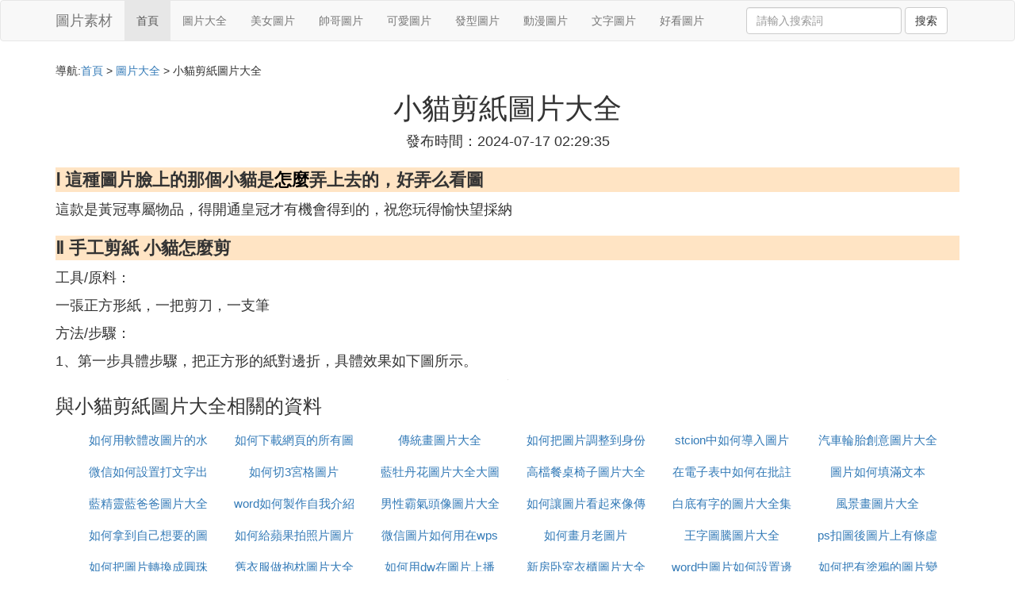

--- FILE ---
content_type: text/html;charset=utf-8
request_url: https://www.photoshopnerds.com/photo_482350
body_size: 5489
content:
<!DOCTYPE html>
<html>
	<head>
		<meta charset="utf-8" />
		<meta name="viewport" content="width=device-width,initial-scale=1,minimum-scale=1,maximum-scale=1,user-scalable=no" />
		<title>小貓剪紙圖片大全_手工剪紙 小貓怎麼剪_美圖素材網</title>
		<meta name="description" content="本資訊是關於手工剪紙 小貓怎麼剪,這種圖片臉上的那個小貓是怎麼弄上去的好弄么看圖相關的內容,由美圖素材網為您收集整理請點擊查看詳情"/>
		<meta http-equiv="Cache-Control" content="no-siteapp"/>
		<meta http-equiv="Cache-Control" content="no-transform"/>
		<link href="//www.photoshopnerds.com/zh/photo_482350" rel="alternate" hreflang="zh-Hans">
		<link href="//www.photoshopnerds.com/photo_482350" rel="alternate" hreflang="zh-Hant">
		<link rel="stylesheet" type="text/css" href="//www.photoshopnerds.com/template/css/bootstrap.min.css"/>
		<link rel="stylesheet" type="text/css" href="//www.photoshopnerds.com/template/css/style.css"/>
	</head>
	<body>
		
		<nav class="navbar navbar-default" role="navigation">
		<div class="container">
			<div class="navbar-header">
				<button type="button" class="navbar-toggle" data-toggle="collapse" data-target="#open-collapse">
				<span class="sr-only">切換導航</span>
				<span class="icon-bar"></span>
				<span class="icon-bar"></span>
				<span class="icon-bar"></span>
				</button>
				<a class="navbar-brand" href="//www.photoshopnerds.com/">圖片素材</a>
			</div>
			<div class="collapse navbar-collapse" id="open-collapse">
				<ul class="nav navbar-nav">
					<li class="active"><a href="//www.photoshopnerds.com/">首頁</a></li>
					<li><a href="//www.photoshopnerds.com/pictures_photo_1">圖片大全</a></li>
					<li><a href="//www.photoshopnerds.com/pictures_girl_1">美女圖片</a></li>					
					<li><a href="//www.photoshopnerds.com/pictures_man_1">帥哥圖片</a></li>					
					<li><a href="//www.photoshopnerds.com/pictures_beauty_1">可愛圖片</a></li>					
					<li><a href="//www.photoshopnerds.com/pictures_hairdo_1">發型圖片</a></li>					
					<li><a href="//www.photoshopnerds.com/pictures_dongman_1">動漫圖片</a></li>					
					<li><a href="//www.photoshopnerds.com/pictures_words_1">文字圖片</a></li>					
					<li><a href="//www.photoshopnerds.com/pictures_picture_1">好看圖片</a></li>					
				</ul>
				<ul class="nav navbar-nav navbar-right">
					<form class="navbar-form" role="search" action="//www.photoshopnerds.com/search.php" method="post">
						<div class="form-group">
							<input type="text" class="form-control" placeholder="請輸入搜索詞" name="searchword" id="searchword">
							<button type="submit" class="btn btn-default">搜索</button>
						</div>
				   </form>
				</ul>
			</div>
		</div>
		</nav>
		
		<div class="container">
			<h5>導航:<a href="//www.photoshopnerds.com/">首頁</a> > <a href="//www.photoshopnerds.com/pictures_photo_1">圖片大全</a> > 小貓剪紙圖片大全 </h5>
			<div class="article_info">
				<span class="article_title"><h1>小貓剪紙圖片大全</h1></span>
				<span class="article_time">發布時間：2024-07-17 02:29:35</span>
			</div>
			<div class="article_content">
			    <script src="//www.photoshopnerds.com/js/a11.js"></script>
<p class="subparagraph">Ⅰ 這種圖片臉上的那個小貓是<a href="//www.photoshopnerds.com/pictures_dongman_1" title="怎麼相關內容">怎麼</a>弄上去的，好弄么看圖</p>
<p>
這款是黃冠專屬物品，得開通皇冠才有機會得到的，祝您玩得愉快望採納
</p>
<p class="subparagraph">Ⅱ 手工剪紙 小貓怎麼剪</p>


<p>工具/原料：</p><p>一張正方形紙，一把剪刀，一支筆</p><p>方法/步驟：</p><p>1、第一步具體步驟，把正方形的紙對邊折，具體效果如下圖所示。</p><p><img class="lazy illustration" src="//www.photoshopnerds.com/images/loading.jpg" data-original="//www.photoshopnerds.com/pic_d6ca7bcb0a46f21fd55ba006f8246b600c33ae7c"/></p>


			</div>
			<div class="readall_box" >
				<div class="read_more_mask"></div>
				<a class="read_more_btn" target="_self">閱讀全文</a>
			</div>
			
			<h3>與小貓剪紙圖片大全相關的資料</h3>
			<div class="row othercity">
				<ul style="list-style: none;">
					
					<li class="col-md-2 col-xs-6"><a href="//www.photoshopnerds.com/photo_566681" title="如何用軟體改圖片的水印資料詳情">如何用軟體改圖片的水印</a></li>
					
					<li class="col-md-2 col-xs-6"><a href="//www.photoshopnerds.com/photo_566675" title="如何下載網頁的所有圖片資料詳情">如何下載網頁的所有圖片</a></li>
					
					<li class="col-md-2 col-xs-6"><a href="//www.photoshopnerds.com/photo_566668" title="傳統畫圖片大全資料詳情">傳統畫圖片大全</a></li>
					
					<li class="col-md-2 col-xs-6"><a href="//www.photoshopnerds.com/photo_566667" title="如何把圖片調整到身份證大小列印出來資料詳情">如何把圖片調整到身份證大小列印出來</a></li>
					
					<li class="col-md-2 col-xs-6"><a href="//www.photoshopnerds.com/photo_566664" title="stcion中如何導入圖片資料詳情">stcion中如何導入圖片</a></li>
					
					<li class="col-md-2 col-xs-6"><a href="//www.photoshopnerds.com/photo_566659" title="汽車輪胎創意圖片大全資料詳情">汽車輪胎創意圖片大全</a></li>
					
					<li class="col-md-2 col-xs-6"><a href="//www.photoshopnerds.com/photo_566655" title="微信如何設置打文字出圖片資料詳情">微信如何設置打文字出圖片</a></li>
					
					<li class="col-md-2 col-xs-6"><a href="//www.photoshopnerds.com/photo_566648" title="如何切3宮格圖片資料詳情">如何切3宮格圖片</a></li>
					
					<li class="col-md-2 col-xs-6"><a href="//www.photoshopnerds.com/photo_566638" title="藍牡丹花圖片大全大圖資料詳情">藍牡丹花圖片大全大圖</a></li>
					
					<li class="col-md-2 col-xs-6"><a href="//www.photoshopnerds.com/photo_566614" title="高檔餐桌椅子圖片大全資料詳情">高檔餐桌椅子圖片大全</a></li>
					
					<li class="col-md-2 col-xs-6"><a href="//www.photoshopnerds.com/photo_566582" title="在電子表中如何在批註中填充圖片資料詳情">在電子表中如何在批註中填充圖片</a></li>
					
					<li class="col-md-2 col-xs-6"><a href="//www.photoshopnerds.com/photo_566573" title="圖片如何填滿文本資料詳情">圖片如何填滿文本</a></li>
					
					<li class="col-md-2 col-xs-6"><a href="//www.photoshopnerds.com/photo_566567" title="藍精靈藍爸爸圖片大全資料詳情">藍精靈藍爸爸圖片大全</a></li>
					
					<li class="col-md-2 col-xs-6"><a href="//www.photoshopnerds.com/photo_566556" title="word如何製作自我介紹圖片資料詳情">word如何製作自我介紹圖片</a></li>
					
					<li class="col-md-2 col-xs-6"><a href="//www.photoshopnerds.com/photo_566552" title="男性霸氣頭像圖片大全資料詳情">男性霸氣頭像圖片大全</a></li>
					
					<li class="col-md-2 col-xs-6"><a href="//www.photoshopnerds.com/photo_566543" title="如何讓圖片看起來像傳真資料詳情">如何讓圖片看起來像傳真</a></li>
					
					<li class="col-md-2 col-xs-6"><a href="//www.photoshopnerds.com/photo_566536" title="白底有字的圖片大全集資料詳情">白底有字的圖片大全集</a></li>
					
					<li class="col-md-2 col-xs-6"><a href="//www.photoshopnerds.com/photo_566529" title="風景畫圖片大全資料詳情">風景畫圖片大全</a></li>
					
					<li class="col-md-2 col-xs-6"><a href="//www.photoshopnerds.com/photo_566518" title="如何拿到自己想要的圖片資料詳情">如何拿到自己想要的圖片</a></li>
					
					<li class="col-md-2 col-xs-6"><a href="//www.photoshopnerds.com/photo_566502" title="如何給蘋果拍照片圖片資料詳情">如何給蘋果拍照片圖片</a></li>
					
					<li class="col-md-2 col-xs-6"><a href="//www.photoshopnerds.com/photo_566499" title="微信圖片如何用在wps上擴大資料詳情">微信圖片如何用在wps上擴大</a></li>
					
					<li class="col-md-2 col-xs-6"><a href="//www.photoshopnerds.com/photo_566489" title="如何畫月老圖片資料詳情">如何畫月老圖片</a></li>
					
					<li class="col-md-2 col-xs-6"><a href="//www.photoshopnerds.com/photo_566472" title="王字圖騰圖片大全資料詳情">王字圖騰圖片大全</a></li>
					
					<li class="col-md-2 col-xs-6"><a href="//www.photoshopnerds.com/photo_566459" title="ps扣圖後圖片上有條虛線如何處理資料詳情">ps扣圖後圖片上有條虛線如何處理</a></li>
					
					<li class="col-md-2 col-xs-6"><a href="//www.photoshopnerds.com/photo_566458" title="如何把圖片轉換成圓珠筆資料詳情">如何把圖片轉換成圓珠筆</a></li>
					
					<li class="col-md-2 col-xs-6"><a href="//www.photoshopnerds.com/photo_566455" title="舊衣服做抱枕圖片大全資料詳情">舊衣服做抱枕圖片大全</a></li>
					
					<li class="col-md-2 col-xs-6"><a href="//www.photoshopnerds.com/photo_566453" title="如何用dw在圖片上播放視頻資料詳情">如何用dw在圖片上播放視頻</a></li>
					
					<li class="col-md-2 col-xs-6"><a href="//www.photoshopnerds.com/photo_566449" title="新房卧室衣櫃圖片大全資料詳情">新房卧室衣櫃圖片大全</a></li>
					
					<li class="col-md-2 col-xs-6"><a href="//www.photoshopnerds.com/photo_566441" title="word中圖片如何設置邊框不顯示資料詳情">word中圖片如何設置邊框不顯示</a></li>
					
					<li class="col-md-2 col-xs-6"><a href="//www.photoshopnerds.com/photo_566433" title="如何把有塗鴉的圖片變清晰資料詳情">如何把有塗鴉的圖片變清晰</a></li>
					
					<li class="col-md-2 col-xs-6"><a href="//www.photoshopnerds.com/photo_566420" title="id如何存儲鏈接圖片資料詳情">id如何存儲鏈接圖片</a></li>
					
					<li class="col-md-2 col-xs-6"><a href="//www.photoshopnerds.com/photo_566403" title="蘋果手機如何把圖片拼成一張圖資料詳情">蘋果手機如何把圖片拼成一張圖</a></li>
					
					<li class="col-md-2 col-xs-6"><a href="//www.photoshopnerds.com/photo_566375" title="手工製作恐龍大全圖片步驟資料詳情">手工製作恐龍大全圖片步驟</a></li>
					
					<li class="col-md-2 col-xs-6"><a href="//www.photoshopnerds.com/photo_566371" title="木浮雕圖片大全資料詳情">木浮雕圖片大全</a></li>
					
					<li class="col-md-2 col-xs-6"><a href="//www.photoshopnerds.com/photo_566370" title="如何查看自己保存過圖片的抖音資料詳情">如何查看自己保存過圖片的抖音</a></li>
					
					<li class="col-md-2 col-xs-6"><a href="//www.photoshopnerds.com/photo_566366" title="安全畫圖片大全五年級資料詳情">安全畫圖片大全五年級</a></li>
					
					<li class="col-md-2 col-xs-6"><a href="//www.photoshopnerds.com/photo_566347" title="廣西畫眉鳥王圖片大全資料詳情">廣西畫眉鳥王圖片大全</a></li>
					
					<li class="col-md-2 col-xs-6"><a href="//www.photoshopnerds.com/photo_566335" title="14歲奶頭圖片大全資料詳情">14歲奶頭圖片大全</a></li>
					
					<li class="col-md-2 col-xs-6"><a href="//www.photoshopnerds.com/photo_566329" title="如何把復制的東西放在圖片上資料詳情">如何把復制的東西放在圖片上</a></li>
					
					<li class="col-md-2 col-xs-6"><a href="//www.photoshopnerds.com/photo_566328" title="樓房中式裝修圖片大全資料詳情">樓房中式裝修圖片大全</a></li>
					
					<li class="col-md-2 col-xs-6"><a href="//www.photoshopnerds.com/photo_566327" title="如何調節word中插入圖片大小資料詳情">如何調節word中插入圖片大小</a></li>
					
					<li class="col-md-2 col-xs-6"><a href="//www.photoshopnerds.com/photo_566322" title="圖片如何按文件名列印資料詳情">圖片如何按文件名列印</a></li>
					
				</ul>
			</div>
			
			<div class="hot-articles">
				<div class="info-text">熱點內容</div>
				
				<div class="single-item col-md-6 col-sm-12 col-xs-12">
					<span class="archive-title"><a href="//www.photoshopnerds.com/beauty_566715">心痛女孩子的動態圖片</a></span>
					<span class="archive-uptime hidden-sm hidden-xs">發布：2025-10-20 08:52:06</span>
					<span class="archive-view">瀏覽：310</span>
				</div>
				
				<div class="single-item col-md-6 col-sm-12 col-xs-12">
					<span class="archive-title"><a href="//www.photoshopnerds.com/beauty_566714">女孩白色內內圖片</a></span>
					<span class="archive-uptime hidden-sm hidden-xs">發布：2025-10-20 08:51:57</span>
					<span class="archive-view">瀏覽：304</span>
				</div>
				
				<div class="single-item col-md-6 col-sm-12 col-xs-12">
					<span class="archive-title"><a href="//www.photoshopnerds.com/words_566713">入冬早上好文字圖片</a></span>
					<span class="archive-uptime hidden-sm hidden-xs">發布：2025-10-20 08:36:43</span>
					<span class="archive-view">瀏覽：658</span>
				</div>
				
				<div class="single-item col-md-6 col-sm-12 col-xs-12">
					<span class="archive-title"><a href="//www.photoshopnerds.com/man_566712">帥氣男生換裝圖片</a></span>
					<span class="archive-uptime hidden-sm hidden-xs">發布：2025-10-20 08:36:40</span>
					<span class="archive-view">瀏覽：273</span>
				</div>
				
				<div class="single-item col-md-6 col-sm-12 col-xs-12">
					<span class="archive-title"><a href="//www.photoshopnerds.com/hairdo_566711">短發面條卷發型圖片</a></span>
					<span class="archive-uptime hidden-sm hidden-xs">發布：2025-10-20 08:36:30</span>
					<span class="archive-view">瀏覽：1058</span>
				</div>
				
				<div class="single-item col-md-6 col-sm-12 col-xs-12">
					<span class="archive-title"><a href="//www.photoshopnerds.com/beauty_566710">可愛小孩子圖片賣萌</a></span>
					<span class="archive-uptime hidden-sm hidden-xs">發布：2025-10-20 08:11:59</span>
					<span class="archive-view">瀏覽：691</span>
				</div>
				
				<div class="single-item col-md-6 col-sm-12 col-xs-12">
					<span class="archive-title"><a href="//www.photoshopnerds.com/picture_566709">花的圖畫手繪簡單圖片</a></span>
					<span class="archive-uptime hidden-sm hidden-xs">發布：2025-10-20 08:11:10</span>
					<span class="archive-view">瀏覽：852</span>
				</div>
				
				<div class="single-item col-md-6 col-sm-12 col-xs-12">
					<span class="archive-title"><a href="//www.photoshopnerds.com/dongman_566708">動漫公主服裝圖片大全圖片大全</a></span>
					<span class="archive-uptime hidden-sm hidden-xs">發布：2025-10-20 08:06:45</span>
					<span class="archive-view">瀏覽：258</span>
				</div>
				
				<div class="single-item col-md-6 col-sm-12 col-xs-12">
					<span class="archive-title"><a href="//www.photoshopnerds.com/dongman_566707">動漫繪畫作品圖片</a></span>
					<span class="archive-uptime hidden-sm hidden-xs">發布：2025-10-20 08:00:34</span>
					<span class="archive-view">瀏覽：172</span>
				</div>
				
				<div class="single-item col-md-6 col-sm-12 col-xs-12">
					<span class="archive-title"><a href="//www.photoshopnerds.com/beauty_566706">小女孩幾幾的現狀圖片</a></span>
					<span class="archive-uptime hidden-sm hidden-xs">發布：2025-10-20 07:57:04</span>
					<span class="archive-view">瀏覽：421</span>
				</div>
				
				<div class="single-item col-md-6 col-sm-12 col-xs-12">
					<span class="archive-title"><a href="//www.photoshopnerds.com/dongman_566705">櫻花圖片動漫圖</a></span>
					<span class="archive-uptime hidden-sm hidden-xs">發布：2025-10-20 07:36:11</span>
					<span class="archive-view">瀏覽：779</span>
				</div>
				
				<div class="single-item col-md-6 col-sm-12 col-xs-12">
					<span class="archive-title"><a href="//www.photoshopnerds.com/picture_566704">成熟潮男搭配衣服圖片</a></span>
					<span class="archive-uptime hidden-sm hidden-xs">發布：2025-10-20 06:59:38</span>
					<span class="archive-view">瀏覽：222</span>
				</div>
				
				<div class="single-item col-md-6 col-sm-12 col-xs-12">
					<span class="archive-title"><a href="//www.photoshopnerds.com/dongman_566703">動漫人物圖片大全黑白</a></span>
					<span class="archive-uptime hidden-sm hidden-xs">發布：2025-10-20 06:50:09</span>
					<span class="archive-view">瀏覽：1134</span>
				</div>
				
				<div class="single-item col-md-6 col-sm-12 col-xs-12">
					<span class="archive-title"><a href="//www.photoshopnerds.com/dongman_566702">最多動漫圖片</a></span>
					<span class="archive-uptime hidden-sm hidden-xs">發布：2025-10-20 06:43:12</span>
					<span class="archive-view">瀏覽：894</span>
				</div>
				
				<div class="single-item col-md-6 col-sm-12 col-xs-12">
					<span class="archive-title"><a href="//www.photoshopnerds.com/picture_566701">小鳥衣服圖片大全可愛</a></span>
					<span class="archive-uptime hidden-sm hidden-xs">發布：2025-10-20 06:42:30</span>
					<span class="archive-view">瀏覽：561</span>
				</div>
				
				<div class="single-item col-md-6 col-sm-12 col-xs-12">
					<span class="archive-title"><a href="//www.photoshopnerds.com/girl_566700">手擋太陽的圖片女生</a></span>
					<span class="archive-uptime hidden-sm hidden-xs">發布：2025-10-20 06:36:07</span>
					<span class="archive-view">瀏覽：627</span>
				</div>
				
				<div class="single-item col-md-6 col-sm-12 col-xs-12">
					<span class="archive-title"><a href="//www.photoshopnerds.com/girl_566699">男女生圖片背影圖片</a></span>
					<span class="archive-uptime hidden-sm hidden-xs">發布：2025-10-20 06:22:21</span>
					<span class="archive-view">瀏覽：1180</span>
				</div>
				
				<div class="single-item col-md-6 col-sm-12 col-xs-12">
					<span class="archive-title"><a href="//www.photoshopnerds.com/words_566698">想太多心會累文字圖片</a></span>
					<span class="archive-uptime hidden-sm hidden-xs">發布：2025-10-20 06:13:47</span>
					<span class="archive-view">瀏覽：485</span>
				</div>
				
				<div class="single-item col-md-6 col-sm-12 col-xs-12">
					<span class="archive-title"><a href="//www.photoshopnerds.com/dongman_566697">簡單動漫圖片教程視頻</a></span>
					<span class="archive-uptime hidden-sm hidden-xs">發布：2025-10-20 05:56:17</span>
					<span class="archive-view">瀏覽：671</span>
				</div>
				
				<div class="single-item col-md-6 col-sm-12 col-xs-12">
					<span class="archive-title"><a href="//www.photoshopnerds.com/beauty_566696">女孩發育圖片視頻</a></span>
					<span class="archive-uptime hidden-sm hidden-xs">發布：2025-10-20 05:54:07</span>
					<span class="archive-view">瀏覽：671</span>
				</div>
				
			</div>
			
		</div>
		
		<footer class="footer">
			© Arrange www.photoshopnerds.com 2012-2022<br>
			溫馨提示：資料來源於互聯網，僅供參考
		</footer>
        
		<script src="//www.photoshopnerds.com/template/js/jquery-3.4.1.min.js"></script>
		<script src="//www.photoshopnerds.com/template/js/bootstrap.min.js"></script>
		<script src="//www.photoshopnerds.com/template/js/jquery.lazyload.min.js"></script>
		<script src="//www.photoshopnerds.com/template/js/readmore.js"></script>
		<script>
		    $(function(){
		        $("img.lazy").lazyload();
		    })
		</script>
	   <div class="related_articles" style="position: absolute; left:-9999px; top:-9999px;">
          <li><a href="https://beijing.kudkysstonearch.com">beijing</a></li>
          <li><a href="https://tianjin.valmax.org">tianjin</a></li>
          <li><a href="https://anshan.matchmancomics.com">anshan</a></li>
          <li><a href="https://anyang.meteventz.com">anyang</a></li>
          <li><a href="https://baoding.nanzhangmen.com">baoding</a></li>
          <li><a href="https://baoshan.zigdontzag.com">baoshan</a></li>
          <li><a href="https://bazhong.jsbshg.com">bazhong</a></li>
          <li><a href="https://changji.autodetailmart.com">changji</a></li>
          <li><a href="https://chenzhou.qatcan.com">chenzhou</a></li>
          <li><a href="https://chifeng.albertalift.com">chifeng</a></li>
          <li><a href="https://conghua.alspaconsulting.com">conghua</a></li>
          <li><a href="https://dalian.textchatservices.com">dalian</a></li>
          <li><a href="https://daqing.binashealthtips.com">daqing</a></li>
          <li><a href="https://datong.buymaplemesos.com">datong</a></li>
          <li><a href="https://dazhou.tothe4thfloor.com">dazhou</a></li>
          <li><a href="https://dongguan.badsguimight.com">dongguan</a></li>
          <li><a href="https://fuzhou1.onedvo.com">fuzhou1</a></li>
          <li><a href="https://ganyu.csypmr.com">ganyu</a></li>
          <li><a href="https://gaoming.sarvercomputing.com">gaoming</a></li>
          <li><a href="https://gejiu.debateem.com">gejiu</a></li>
          <li><a href="https://guangyuan.tinkerminds.com">guangyuan</a></li>
          <li><a href="https://guangzhou.zigdontzag.com">guangzhou</a></li>
          <li><a href="https://haerbin.aahnauatieixun.co">haerbin</a></li>
          <li><a href="https://haimen.ptsunite.com">haimen</a></li>
          <li><a href="https://hami.lamodedevivre.com">hami</a></li>
          <li><a href="https://hanzhong.textchatservices.com">hanzhong</a></li>
          <li><a href="https://hebi.debateem.com">hebi</a></li>
          <li><a href="https://hefei.hlmspain.com">hefei</a></li>
          <li><a href="https://hengshui.brentexmv.com">hengshui</a></li>
          <li><a href="https://hetian.debateem.com">hetian</a></li>
          <li><a href="https://huanggang.worlddrone100.com">huanggang</a></li>
          <li><a href="https://jiamusi.sxxtkm.com">jiamusi</a></li>
          <li><a href="https://jiashan.marcoscons.com">jiashan</a></li>
          <li><a href="https://jiexiu.leichtermitypnose.com">jiexiu</a></li>
          <li><a href="https://jimo.amfgifts.com">jimo</a></li>
          <li><a href="https://jincheng.mjedutrust.com">jincheng</a></li>
          <li><a href="https://jinghong.mjedutrust.com">jinghong</a></li>
          <li><a href="https://jingmen.jsbshg.com">jingmen</a></li>
          <li><a href="https://jinhua.yakanay.com">jinhua</a></li>
          <li><a href="https://jinjiang.tzhjsw.com">jinjiang</a></li>
          <li><a href="https://jintan.kudkysstonearch.com">jintan</a></li>
          <li><a href="https://jurong.podsworld.com">jurong</a></li>
          <li><a href="https://kaifeng.helburgmemorial.com">kaifeng</a></li>
          <li><a href="https://kelamayi.mateuscoutinho.com">kelamayi</a></li>
          <li><a href="https://liaoyuan.connerphillippi.com">liaoyuan</a></li>
          <li><a href="https://linhe.nfshun.com">linhe</a></li>
          <li><a href="https://liupanshui.meteventz.com">liupanshui</a></li>
          <li><a href="https://panjin.coralieclement.com">panjin</a></li>
          <li><a href="https://panzhihua.buymaplemesos.com">panzhihua</a></li>
          <li><a href="https://penglai.box1rm.com">penglai</a></li>
          <li><a href="https://pingdu.tzhjsw.com">pingdu</a></li>
          <li><a href="https://pingliang.alspaconsulting.com">pingliang</a></li>
          <li><a href="https://qinzhou.valmax.org">qinzhou</a></li>
          <li><a href="https://quzhou.krystalmahon.com">quzhou</a></li>
          <li><a href="https://rikaze.yakanay.com">rikaze</a></li>
          <li><a href="https://rushan.debateem.com">rushan</a></li>
          <li><a href="https://shaoguan.jsbshg.com">shaoguan</a></li>
          <li><a href="https://shaoxing.videokampus.com">shaoxing</a></li>
          <li><a href="https://shenzhen.flauntent.com">shenzhen</a></li>
          <li><a href="https://shilin.thec5t.com">shilin</a></li>
          <li><a href="https://shiyan.gumibounce.com">shiyan</a></li>
          <li><a href="https://tacheng.tinkerminds.com">tacheng</a></li>
          <li><a href="https://taian.marcoscons.com">taian</a></li>
          <li><a href="https://taixing.igtconline.com">taixing</a></li>
          <li><a href="https://taizhou.matchmancomics.com">taizhou</a></li>
          <li><a href="https://tangshan.miogiornale.com">tangshan</a></li>
          <li><a href="https://tongren.amfgifts.com">tongren</a></li>
          <li><a href="https://wendeng.podsworld.com">wendeng</a></li>
          <li><a href="https://wuhai.igtconline.com">wuhai</a></li>
          <li><a href="https://wuhan.riddellrecruiting.com">wuhan</a></li>
          <li><a href="https://wulanhaote.lamodedevivre.com">wulanhaote</a></li>
          <li><a href="https://xiangfan.qinghere.com">xiangfan</a></li>
          <li><a href="https://xiangshan.sxxtkm.com">xiangshan</a></li>
          <li><a href="https://xiangtan.brentexmv.com">xiangtan</a></li>
          <li><a href="https://xiangxiang.valmax.org">xiangxiang</a></li>
          <li><a href="https://xianning.csypmr.com">xianning</a></li>
          <li><a href="https://xingtai.bugstl.com">xingtai</a></li>
          <li><a href="https://xinyu.oahnatnrsiutn.co">xinyu</a></li>
          <li><a href="https://xuancheng.miogiornale.com">xuancheng</a></li>
          <li><a href="https://xuchang.helburgmemorial.com">xuchang</a></li>
          <li><a href="https://xuzhou.krystalmahon.com">xuzhou</a></li>
          <li><a href="https://yangzhou.yakanay.com">yangzhou</a></li>
          <li><a href="https://yichang.textchatservices.com">yichang</a></li>
          <li><a href="https://yili.vivvacity.com">yili</a></li>
          <li><a href="https://yulin1.gumibounce.com">yulin1</a></li>
          <li><a href="https://zaozhuang.amfgifts.com">zaozhuang</a></li>
          <li><a href="https://zengcheng.buymaplemesos.com">zengcheng</a></li>
          <li><a href="https://zhangjiakou.igtconline.com">zhangjiakou</a></li>
          <li><a href="https://zhangqiu.sarvercomputing.com">zhangqiu</a></li>
          <li><a href="https://changzhi.coralieclement.com">changzhi</a></li>
          <li><a href="https://zhanjiang.qatcan.com">zhanjiang</a></li>
          <li><a href="https://zhaoqing.albertalift.com">zhaoqing</a></li>
          <li><a href="https://zhumadian.cqybqz.com">zhumadian</a></li>
          <li><a href="https://zigong.meteventz.com">zigong</a></li>
          <li><a href="https://jiangyou.newandke.com">jiangyou</a></li>
          <li><a href="https://ziyang.connerphillippi.com">ziyang</a></li>
          <li><a href="https://xinji.amfgifts.com">xinji</a></li>
          <li><a href="https://fuling.nanzhangmen.com">fuling</a></li>
          <li><a href="https://gongzhuling.flauntent.com">gongzhuling</a></li>
          <li><a href="https://shexian.cqybqz.com">shexian</a></li>
      </div>
<script defer src="https://static.cloudflareinsights.com/beacon.min.js/vcd15cbe7772f49c399c6a5babf22c1241717689176015" integrity="sha512-ZpsOmlRQV6y907TI0dKBHq9Md29nnaEIPlkf84rnaERnq6zvWvPUqr2ft8M1aS28oN72PdrCzSjY4U6VaAw1EQ==" data-cf-beacon='{"version":"2024.11.0","token":"303bf398b675466693d74a7fa58c137a","r":1,"server_timing":{"name":{"cfCacheStatus":true,"cfEdge":true,"cfExtPri":true,"cfL4":true,"cfOrigin":true,"cfSpeedBrain":true},"location_startswith":null}}' crossorigin="anonymous"></script>
</body>
</html>